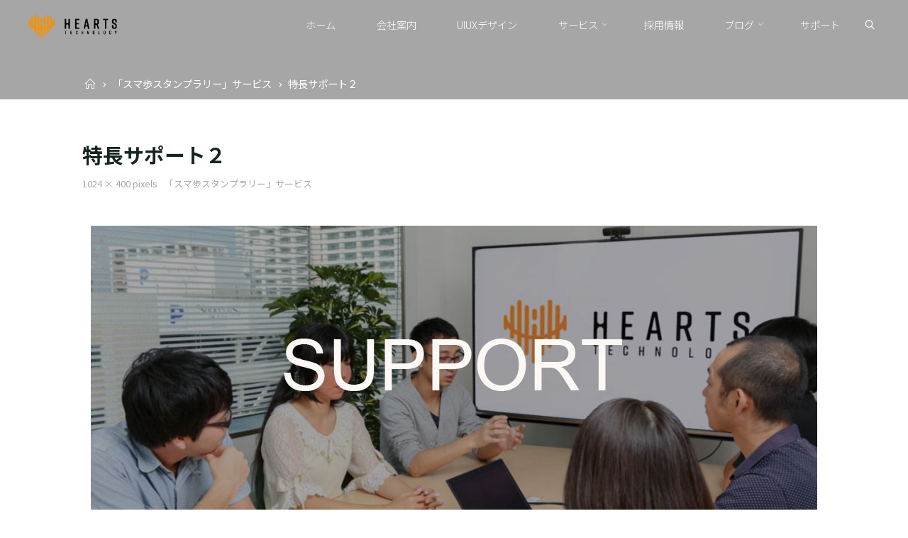

--- FILE ---
content_type: text/html; charset=UTF-8
request_url: https://www.hearts-tech.co.jp/services/stamprally/attachment/%E7%89%B9%E9%95%B7%E3%82%B5%E3%83%9D%E3%83%BC%E3%83%88%EF%BC%92/
body_size: 72533
content:
<!DOCTYPE html>
<html dir="ltr" lang="ja" prefix="og: https://ogp.me/ns#">

<head>
	<meta name="viewport" content="width=device-width, user-scalable=yes, initial-scale=1.0">
<meta http-equiv="X-UA-Compatible" content="IE=edge" />	<meta charset="UTF-8">
	<link rel="profile" href="http://gmpg.org/xfn/11">
		<title>特長サポート２ | ハーツテクノロジー株式会社 Hearts Technology Corp.</title>
	<style>img:is([sizes="auto" i], [sizes^="auto," i]) { contain-intrinsic-size: 3000px 1500px }</style>
	
		<!-- All in One SEO 4.9.3 - aioseo.com -->
	<meta name="robots" content="max-snippet:-1, max-image-preview:large, max-video-preview:-1" />
	<link rel="canonical" href="https://www.hearts-tech.co.jp/services/stamprally/attachment/%e7%89%b9%e9%95%b7%e3%82%b5%e3%83%9d%e3%83%bc%e3%83%88%ef%bc%92/" />
	<meta name="generator" content="All in One SEO (AIOSEO) 4.9.3" />
		<meta property="og:locale" content="ja_JP" />
		<meta property="og:site_name" content="Hearts Technology Corp" />
		<meta property="og:type" content="article" />
		<meta property="og:title" content="特長サポート２ | ハーツテクノロジー株式会社 Hearts Technology Corp." />
		<meta property="og:url" content="https://www.hearts-tech.co.jp/services/stamprally/attachment/%e7%89%b9%e9%95%b7%e3%82%b5%e3%83%9d%e3%83%bc%e3%83%88%ef%bc%92/" />
		<meta property="og:image" content="https://www.hearts-tech.co.jp/wp/wp-content/uploads/2018/11/vision_hearts_logo2.png" />
		<meta property="og:image:secure_url" content="https://www.hearts-tech.co.jp/wp/wp-content/uploads/2018/11/vision_hearts_logo2.png" />
		<meta property="og:image:width" content="183" />
		<meta property="og:image:height" content="234" />
		<meta property="article:published_time" content="2020-05-11T05:31:55+00:00" />
		<meta property="article:modified_time" content="2020-08-03T07:47:33+00:00" />
		<meta property="article:publisher" content="https://www.facebook.com/heartstech/" />
		<meta name="twitter:card" content="summary_large_image" />
		<meta name="twitter:site" content="@SP_StampRally" />
		<meta name="twitter:title" content="特長サポート２ | ハーツテクノロジー株式会社 Hearts Technology Corp." />
		<meta name="twitter:image" content="https://www.hearts-tech.co.jp/wp/wp-content/uploads/2018/11/vision_hearts_logo2.png" />
		<script type="application/ld+json" class="aioseo-schema">
			{"@context":"https:\/\/schema.org","@graph":[{"@type":"BreadcrumbList","@id":"https:\/\/www.hearts-tech.co.jp\/services\/stamprally\/attachment\/%e7%89%b9%e9%95%b7%e3%82%b5%e3%83%9d%e3%83%bc%e3%83%88%ef%bc%92\/#breadcrumblist","itemListElement":[{"@type":"ListItem","@id":"https:\/\/www.hearts-tech.co.jp#listItem","position":1,"name":"\u30db\u30fc\u30e0","item":"https:\/\/www.hearts-tech.co.jp","nextItem":{"@type":"ListItem","@id":"https:\/\/www.hearts-tech.co.jp\/services\/stamprally\/attachment\/%e7%89%b9%e9%95%b7%e3%82%b5%e3%83%9d%e3%83%bc%e3%83%88%ef%bc%92\/#listItem","name":"\u7279\u9577\u30b5\u30dd\u30fc\u30c8\uff12"}},{"@type":"ListItem","@id":"https:\/\/www.hearts-tech.co.jp\/services\/stamprally\/attachment\/%e7%89%b9%e9%95%b7%e3%82%b5%e3%83%9d%e3%83%bc%e3%83%88%ef%bc%92\/#listItem","position":2,"name":"\u7279\u9577\u30b5\u30dd\u30fc\u30c8\uff12","previousItem":{"@type":"ListItem","@id":"https:\/\/www.hearts-tech.co.jp#listItem","name":"\u30db\u30fc\u30e0"}}]},{"@type":"ItemPage","@id":"https:\/\/www.hearts-tech.co.jp\/services\/stamprally\/attachment\/%e7%89%b9%e9%95%b7%e3%82%b5%e3%83%9d%e3%83%bc%e3%83%88%ef%bc%92\/#itempage","url":"https:\/\/www.hearts-tech.co.jp\/services\/stamprally\/attachment\/%e7%89%b9%e9%95%b7%e3%82%b5%e3%83%9d%e3%83%bc%e3%83%88%ef%bc%92\/","name":"\u7279\u9577\u30b5\u30dd\u30fc\u30c8\uff12 | \u30cf\u30fc\u30c4\u30c6\u30af\u30ce\u30ed\u30b8\u30fc\u682a\u5f0f\u4f1a\u793e Hearts Technology Corp.","inLanguage":"ja","isPartOf":{"@id":"https:\/\/www.hearts-tech.co.jp\/#website"},"breadcrumb":{"@id":"https:\/\/www.hearts-tech.co.jp\/services\/stamprally\/attachment\/%e7%89%b9%e9%95%b7%e3%82%b5%e3%83%9d%e3%83%bc%e3%83%88%ef%bc%92\/#breadcrumblist"},"datePublished":"2020-05-11T14:31:55+09:00","dateModified":"2020-08-03T16:47:33+09:00"},{"@type":"Organization","@id":"https:\/\/www.hearts-tech.co.jp\/#organization","name":"\u30cf\u30fc\u30c4\u30c6\u30af\u30ce\u30ed\u30b8\u30fc\u682a\u5f0f\u4f1a\u793e Hearts Technology Corp.","description":"\u4eba\u3005\u304c\u7b11\u9854\u306b\u306a\u308b\u4ed5\u4e8b\u3092\u3057\u305f\u3044\u3002","url":"https:\/\/www.hearts-tech.co.jp\/","logo":{"@type":"ImageObject","url":"https:\/\/www.hearts-tech.co.jp\/wp\/wp-content\/uploads\/2018\/11\/vision_hearts_logo2.png","@id":"https:\/\/www.hearts-tech.co.jp\/services\/stamprally\/attachment\/%e7%89%b9%e9%95%b7%e3%82%b5%e3%83%9d%e3%83%bc%e3%83%88%ef%bc%92\/#organizationLogo","width":183,"height":234},"image":{"@id":"https:\/\/www.hearts-tech.co.jp\/services\/stamprally\/attachment\/%e7%89%b9%e9%95%b7%e3%82%b5%e3%83%9d%e3%83%bc%e3%83%88%ef%bc%92\/#organizationLogo"}},{"@type":"WebSite","@id":"https:\/\/www.hearts-tech.co.jp\/#website","url":"https:\/\/www.hearts-tech.co.jp\/","name":"\u30cf\u30fc\u30c4\u30c6\u30af\u30ce\u30ed\u30b8\u30fc\u682a\u5f0f\u4f1a\u793e Hearts Technology Corp.","description":"\u4eba\u3005\u304c\u7b11\u9854\u306b\u306a\u308b\u4ed5\u4e8b\u3092\u3057\u305f\u3044\u3002","inLanguage":"ja","publisher":{"@id":"https:\/\/www.hearts-tech.co.jp\/#organization"}}]}
		</script>
		<!-- All in One SEO -->

<link rel='dns-prefetch' href='//www.googletagmanager.com' />
<link rel='dns-prefetch' href='//fonts.googleapis.com' />
<link rel="alternate" type="application/rss+xml" title="ハーツテクノロジー株式会社 Hearts Technology Corp. &raquo; フィード" href="https://www.hearts-tech.co.jp/feed/" />
<link rel="alternate" type="application/rss+xml" title="ハーツテクノロジー株式会社 Hearts Technology Corp. &raquo; コメントフィード" href="https://www.hearts-tech.co.jp/comments/feed/" />
<script>
window._wpemojiSettings = {"baseUrl":"https:\/\/s.w.org\/images\/core\/emoji\/16.0.1\/72x72\/","ext":".png","svgUrl":"https:\/\/s.w.org\/images\/core\/emoji\/16.0.1\/svg\/","svgExt":".svg","source":{"concatemoji":"https:\/\/www.hearts-tech.co.jp\/wp\/wp-includes\/js\/wp-emoji-release.min.js?ver=6.8.3"}};
/*! This file is auto-generated */
!function(s,n){var o,i,e;function c(e){try{var t={supportTests:e,timestamp:(new Date).valueOf()};sessionStorage.setItem(o,JSON.stringify(t))}catch(e){}}function p(e,t,n){e.clearRect(0,0,e.canvas.width,e.canvas.height),e.fillText(t,0,0);var t=new Uint32Array(e.getImageData(0,0,e.canvas.width,e.canvas.height).data),a=(e.clearRect(0,0,e.canvas.width,e.canvas.height),e.fillText(n,0,0),new Uint32Array(e.getImageData(0,0,e.canvas.width,e.canvas.height).data));return t.every(function(e,t){return e===a[t]})}function u(e,t){e.clearRect(0,0,e.canvas.width,e.canvas.height),e.fillText(t,0,0);for(var n=e.getImageData(16,16,1,1),a=0;a<n.data.length;a++)if(0!==n.data[a])return!1;return!0}function f(e,t,n,a){switch(t){case"flag":return n(e,"\ud83c\udff3\ufe0f\u200d\u26a7\ufe0f","\ud83c\udff3\ufe0f\u200b\u26a7\ufe0f")?!1:!n(e,"\ud83c\udde8\ud83c\uddf6","\ud83c\udde8\u200b\ud83c\uddf6")&&!n(e,"\ud83c\udff4\udb40\udc67\udb40\udc62\udb40\udc65\udb40\udc6e\udb40\udc67\udb40\udc7f","\ud83c\udff4\u200b\udb40\udc67\u200b\udb40\udc62\u200b\udb40\udc65\u200b\udb40\udc6e\u200b\udb40\udc67\u200b\udb40\udc7f");case"emoji":return!a(e,"\ud83e\udedf")}return!1}function g(e,t,n,a){var r="undefined"!=typeof WorkerGlobalScope&&self instanceof WorkerGlobalScope?new OffscreenCanvas(300,150):s.createElement("canvas"),o=r.getContext("2d",{willReadFrequently:!0}),i=(o.textBaseline="top",o.font="600 32px Arial",{});return e.forEach(function(e){i[e]=t(o,e,n,a)}),i}function t(e){var t=s.createElement("script");t.src=e,t.defer=!0,s.head.appendChild(t)}"undefined"!=typeof Promise&&(o="wpEmojiSettingsSupports",i=["flag","emoji"],n.supports={everything:!0,everythingExceptFlag:!0},e=new Promise(function(e){s.addEventListener("DOMContentLoaded",e,{once:!0})}),new Promise(function(t){var n=function(){try{var e=JSON.parse(sessionStorage.getItem(o));if("object"==typeof e&&"number"==typeof e.timestamp&&(new Date).valueOf()<e.timestamp+604800&&"object"==typeof e.supportTests)return e.supportTests}catch(e){}return null}();if(!n){if("undefined"!=typeof Worker&&"undefined"!=typeof OffscreenCanvas&&"undefined"!=typeof URL&&URL.createObjectURL&&"undefined"!=typeof Blob)try{var e="postMessage("+g.toString()+"("+[JSON.stringify(i),f.toString(),p.toString(),u.toString()].join(",")+"));",a=new Blob([e],{type:"text/javascript"}),r=new Worker(URL.createObjectURL(a),{name:"wpTestEmojiSupports"});return void(r.onmessage=function(e){c(n=e.data),r.terminate(),t(n)})}catch(e){}c(n=g(i,f,p,u))}t(n)}).then(function(e){for(var t in e)n.supports[t]=e[t],n.supports.everything=n.supports.everything&&n.supports[t],"flag"!==t&&(n.supports.everythingExceptFlag=n.supports.everythingExceptFlag&&n.supports[t]);n.supports.everythingExceptFlag=n.supports.everythingExceptFlag&&!n.supports.flag,n.DOMReady=!1,n.readyCallback=function(){n.DOMReady=!0}}).then(function(){return e}).then(function(){var e;n.supports.everything||(n.readyCallback(),(e=n.source||{}).concatemoji?t(e.concatemoji):e.wpemoji&&e.twemoji&&(t(e.twemoji),t(e.wpemoji)))}))}((window,document),window._wpemojiSettings);
</script>
<link rel='stylesheet' id='esoteraplus-shortcodes-css' href='https://www.hearts-tech.co.jp/wp/wp-content/themes/esotera-plus/plus/resources/shortcodes.css?ver=1.2.5.1' media='all' />
<style id='wp-emoji-styles-inline-css'>

	img.wp-smiley, img.emoji {
		display: inline !important;
		border: none !important;
		box-shadow: none !important;
		height: 1em !important;
		width: 1em !important;
		margin: 0 0.07em !important;
		vertical-align: -0.1em !important;
		background: none !important;
		padding: 0 !important;
	}
</style>
<link rel='stylesheet' id='wp-block-library-css' href='https://www.hearts-tech.co.jp/wp/wp-includes/css/dist/block-library/style.min.css?ver=6.8.3' media='all' />
<style id='classic-theme-styles-inline-css'>
/*! This file is auto-generated */
.wp-block-button__link{color:#fff;background-color:#32373c;border-radius:9999px;box-shadow:none;text-decoration:none;padding:calc(.667em + 2px) calc(1.333em + 2px);font-size:1.125em}.wp-block-file__button{background:#32373c;color:#fff;text-decoration:none}
</style>
<link rel='stylesheet' id='aioseo/css/src/vue/standalone/blocks/table-of-contents/global.scss-css' href='https://www.hearts-tech.co.jp/wp/wp-content/plugins/all-in-one-seo-pack/dist/Lite/assets/css/table-of-contents/global.e90f6d47.css?ver=4.9.3' media='all' />
<link rel='stylesheet' id='wp-components-css' href='https://www.hearts-tech.co.jp/wp/wp-includes/css/dist/components/style.min.css?ver=6.8.3' media='all' />
<link rel='stylesheet' id='wp-preferences-css' href='https://www.hearts-tech.co.jp/wp/wp-includes/css/dist/preferences/style.min.css?ver=6.8.3' media='all' />
<link rel='stylesheet' id='wp-block-editor-css' href='https://www.hearts-tech.co.jp/wp/wp-includes/css/dist/block-editor/style.min.css?ver=6.8.3' media='all' />
<link rel='stylesheet' id='wp-reusable-blocks-css' href='https://www.hearts-tech.co.jp/wp/wp-includes/css/dist/reusable-blocks/style.min.css?ver=6.8.3' media='all' />
<link rel='stylesheet' id='wp-patterns-css' href='https://www.hearts-tech.co.jp/wp/wp-includes/css/dist/patterns/style.min.css?ver=6.8.3' media='all' />
<link rel='stylesheet' id='wp-editor-css' href='https://www.hearts-tech.co.jp/wp/wp-includes/css/dist/editor/style.min.css?ver=6.8.3' media='all' />
<link rel='stylesheet' id='block-robo-gallery-style-css-css' href='https://www.hearts-tech.co.jp/wp/wp-content/plugins/robo-gallery/includes/extensions/block/dist/blocks.style.build.css?ver=5.1.2' media='all' />
<style id='global-styles-inline-css'>
:root{--wp--preset--aspect-ratio--square: 1;--wp--preset--aspect-ratio--4-3: 4/3;--wp--preset--aspect-ratio--3-4: 3/4;--wp--preset--aspect-ratio--3-2: 3/2;--wp--preset--aspect-ratio--2-3: 2/3;--wp--preset--aspect-ratio--16-9: 16/9;--wp--preset--aspect-ratio--9-16: 9/16;--wp--preset--color--black: #000000;--wp--preset--color--cyan-bluish-gray: #abb8c3;--wp--preset--color--white: #ffffff;--wp--preset--color--pale-pink: #f78da7;--wp--preset--color--vivid-red: #cf2e2e;--wp--preset--color--luminous-vivid-orange: #ff6900;--wp--preset--color--luminous-vivid-amber: #fcb900;--wp--preset--color--light-green-cyan: #7bdcb5;--wp--preset--color--vivid-green-cyan: #00d084;--wp--preset--color--pale-cyan-blue: #8ed1fc;--wp--preset--color--vivid-cyan-blue: #0693e3;--wp--preset--color--vivid-purple: #9b51e0;--wp--preset--color--accent-1: #ff6600;--wp--preset--color--accent-2: #f2b100;--wp--preset--color--headings: #162521;--wp--preset--color--sitetext: #707070;--wp--preset--color--sitebg: #FFFFFF;--wp--preset--gradient--vivid-cyan-blue-to-vivid-purple: linear-gradient(135deg,rgba(6,147,227,1) 0%,rgb(155,81,224) 100%);--wp--preset--gradient--light-green-cyan-to-vivid-green-cyan: linear-gradient(135deg,rgb(122,220,180) 0%,rgb(0,208,130) 100%);--wp--preset--gradient--luminous-vivid-amber-to-luminous-vivid-orange: linear-gradient(135deg,rgba(252,185,0,1) 0%,rgba(255,105,0,1) 100%);--wp--preset--gradient--luminous-vivid-orange-to-vivid-red: linear-gradient(135deg,rgba(255,105,0,1) 0%,rgb(207,46,46) 100%);--wp--preset--gradient--very-light-gray-to-cyan-bluish-gray: linear-gradient(135deg,rgb(238,238,238) 0%,rgb(169,184,195) 100%);--wp--preset--gradient--cool-to-warm-spectrum: linear-gradient(135deg,rgb(74,234,220) 0%,rgb(151,120,209) 20%,rgb(207,42,186) 40%,rgb(238,44,130) 60%,rgb(251,105,98) 80%,rgb(254,248,76) 100%);--wp--preset--gradient--blush-light-purple: linear-gradient(135deg,rgb(255,206,236) 0%,rgb(152,150,240) 100%);--wp--preset--gradient--blush-bordeaux: linear-gradient(135deg,rgb(254,205,165) 0%,rgb(254,45,45) 50%,rgb(107,0,62) 100%);--wp--preset--gradient--luminous-dusk: linear-gradient(135deg,rgb(255,203,112) 0%,rgb(199,81,192) 50%,rgb(65,88,208) 100%);--wp--preset--gradient--pale-ocean: linear-gradient(135deg,rgb(255,245,203) 0%,rgb(182,227,212) 50%,rgb(51,167,181) 100%);--wp--preset--gradient--electric-grass: linear-gradient(135deg,rgb(202,248,128) 0%,rgb(113,206,126) 100%);--wp--preset--gradient--midnight: linear-gradient(135deg,rgb(2,3,129) 0%,rgb(40,116,252) 100%);--wp--preset--font-size--small: 10px;--wp--preset--font-size--medium: 20px;--wp--preset--font-size--large: 25px;--wp--preset--font-size--x-large: 42px;--wp--preset--font-size--normal: 16px;--wp--preset--font-size--larger: 40px;--wp--preset--spacing--20: 0.44rem;--wp--preset--spacing--30: 0.67rem;--wp--preset--spacing--40: 1rem;--wp--preset--spacing--50: 1.5rem;--wp--preset--spacing--60: 2.25rem;--wp--preset--spacing--70: 3.38rem;--wp--preset--spacing--80: 5.06rem;--wp--preset--shadow--natural: 6px 6px 9px rgba(0, 0, 0, 0.2);--wp--preset--shadow--deep: 12px 12px 50px rgba(0, 0, 0, 0.4);--wp--preset--shadow--sharp: 6px 6px 0px rgba(0, 0, 0, 0.2);--wp--preset--shadow--outlined: 6px 6px 0px -3px rgba(255, 255, 255, 1), 6px 6px rgba(0, 0, 0, 1);--wp--preset--shadow--crisp: 6px 6px 0px rgba(0, 0, 0, 1);}:where(.is-layout-flex){gap: 0.5em;}:where(.is-layout-grid){gap: 0.5em;}body .is-layout-flex{display: flex;}.is-layout-flex{flex-wrap: wrap;align-items: center;}.is-layout-flex > :is(*, div){margin: 0;}body .is-layout-grid{display: grid;}.is-layout-grid > :is(*, div){margin: 0;}:where(.wp-block-columns.is-layout-flex){gap: 2em;}:where(.wp-block-columns.is-layout-grid){gap: 2em;}:where(.wp-block-post-template.is-layout-flex){gap: 1.25em;}:where(.wp-block-post-template.is-layout-grid){gap: 1.25em;}.has-black-color{color: var(--wp--preset--color--black) !important;}.has-cyan-bluish-gray-color{color: var(--wp--preset--color--cyan-bluish-gray) !important;}.has-white-color{color: var(--wp--preset--color--white) !important;}.has-pale-pink-color{color: var(--wp--preset--color--pale-pink) !important;}.has-vivid-red-color{color: var(--wp--preset--color--vivid-red) !important;}.has-luminous-vivid-orange-color{color: var(--wp--preset--color--luminous-vivid-orange) !important;}.has-luminous-vivid-amber-color{color: var(--wp--preset--color--luminous-vivid-amber) !important;}.has-light-green-cyan-color{color: var(--wp--preset--color--light-green-cyan) !important;}.has-vivid-green-cyan-color{color: var(--wp--preset--color--vivid-green-cyan) !important;}.has-pale-cyan-blue-color{color: var(--wp--preset--color--pale-cyan-blue) !important;}.has-vivid-cyan-blue-color{color: var(--wp--preset--color--vivid-cyan-blue) !important;}.has-vivid-purple-color{color: var(--wp--preset--color--vivid-purple) !important;}.has-black-background-color{background-color: var(--wp--preset--color--black) !important;}.has-cyan-bluish-gray-background-color{background-color: var(--wp--preset--color--cyan-bluish-gray) !important;}.has-white-background-color{background-color: var(--wp--preset--color--white) !important;}.has-pale-pink-background-color{background-color: var(--wp--preset--color--pale-pink) !important;}.has-vivid-red-background-color{background-color: var(--wp--preset--color--vivid-red) !important;}.has-luminous-vivid-orange-background-color{background-color: var(--wp--preset--color--luminous-vivid-orange) !important;}.has-luminous-vivid-amber-background-color{background-color: var(--wp--preset--color--luminous-vivid-amber) !important;}.has-light-green-cyan-background-color{background-color: var(--wp--preset--color--light-green-cyan) !important;}.has-vivid-green-cyan-background-color{background-color: var(--wp--preset--color--vivid-green-cyan) !important;}.has-pale-cyan-blue-background-color{background-color: var(--wp--preset--color--pale-cyan-blue) !important;}.has-vivid-cyan-blue-background-color{background-color: var(--wp--preset--color--vivid-cyan-blue) !important;}.has-vivid-purple-background-color{background-color: var(--wp--preset--color--vivid-purple) !important;}.has-black-border-color{border-color: var(--wp--preset--color--black) !important;}.has-cyan-bluish-gray-border-color{border-color: var(--wp--preset--color--cyan-bluish-gray) !important;}.has-white-border-color{border-color: var(--wp--preset--color--white) !important;}.has-pale-pink-border-color{border-color: var(--wp--preset--color--pale-pink) !important;}.has-vivid-red-border-color{border-color: var(--wp--preset--color--vivid-red) !important;}.has-luminous-vivid-orange-border-color{border-color: var(--wp--preset--color--luminous-vivid-orange) !important;}.has-luminous-vivid-amber-border-color{border-color: var(--wp--preset--color--luminous-vivid-amber) !important;}.has-light-green-cyan-border-color{border-color: var(--wp--preset--color--light-green-cyan) !important;}.has-vivid-green-cyan-border-color{border-color: var(--wp--preset--color--vivid-green-cyan) !important;}.has-pale-cyan-blue-border-color{border-color: var(--wp--preset--color--pale-cyan-blue) !important;}.has-vivid-cyan-blue-border-color{border-color: var(--wp--preset--color--vivid-cyan-blue) !important;}.has-vivid-purple-border-color{border-color: var(--wp--preset--color--vivid-purple) !important;}.has-vivid-cyan-blue-to-vivid-purple-gradient-background{background: var(--wp--preset--gradient--vivid-cyan-blue-to-vivid-purple) !important;}.has-light-green-cyan-to-vivid-green-cyan-gradient-background{background: var(--wp--preset--gradient--light-green-cyan-to-vivid-green-cyan) !important;}.has-luminous-vivid-amber-to-luminous-vivid-orange-gradient-background{background: var(--wp--preset--gradient--luminous-vivid-amber-to-luminous-vivid-orange) !important;}.has-luminous-vivid-orange-to-vivid-red-gradient-background{background: var(--wp--preset--gradient--luminous-vivid-orange-to-vivid-red) !important;}.has-very-light-gray-to-cyan-bluish-gray-gradient-background{background: var(--wp--preset--gradient--very-light-gray-to-cyan-bluish-gray) !important;}.has-cool-to-warm-spectrum-gradient-background{background: var(--wp--preset--gradient--cool-to-warm-spectrum) !important;}.has-blush-light-purple-gradient-background{background: var(--wp--preset--gradient--blush-light-purple) !important;}.has-blush-bordeaux-gradient-background{background: var(--wp--preset--gradient--blush-bordeaux) !important;}.has-luminous-dusk-gradient-background{background: var(--wp--preset--gradient--luminous-dusk) !important;}.has-pale-ocean-gradient-background{background: var(--wp--preset--gradient--pale-ocean) !important;}.has-electric-grass-gradient-background{background: var(--wp--preset--gradient--electric-grass) !important;}.has-midnight-gradient-background{background: var(--wp--preset--gradient--midnight) !important;}.has-small-font-size{font-size: var(--wp--preset--font-size--small) !important;}.has-medium-font-size{font-size: var(--wp--preset--font-size--medium) !important;}.has-large-font-size{font-size: var(--wp--preset--font-size--large) !important;}.has-x-large-font-size{font-size: var(--wp--preset--font-size--x-large) !important;}
:where(.wp-block-post-template.is-layout-flex){gap: 1.25em;}:where(.wp-block-post-template.is-layout-grid){gap: 1.25em;}
:where(.wp-block-columns.is-layout-flex){gap: 2em;}:where(.wp-block-columns.is-layout-grid){gap: 2em;}
:root :where(.wp-block-pullquote){font-size: 1.5em;line-height: 1.6;}
</style>
<link rel='stylesheet' id='toc-screen-css' href='https://www.hearts-tech.co.jp/wp/wp-content/plugins/table-of-contents-plus/screen.min.css?ver=2411.1' media='all' />
<style id='toc-screen-inline-css'>
div#toc_container {width: 100%;}
</style>
<link rel='stylesheet' id='esotera-main-css' href='https://www.hearts-tech.co.jp/wp/wp-content/themes/esotera-plus/style.css?ver=1.2.5.1' media='all' />
<style id='esotera-main-inline-css'>
 body:not(.esotera-landing-page) #container, #colophon-inside, .footer-inside, #breadcrumbs-container-inside { margin: 0 auto; max-width: 1240px; } body:not(.esotera-landing-page) #container { max-width: calc( 1240px - 4em ); } #primary { width: 200px; } #secondary { width: 200px; } #container.one-column .main { width: 100%; } #container.two-columns-right #secondary { float: right; } #container.two-columns-right .main, .two-columns-right #breadcrumbs { width: calc( 100% - 200px ); float: left; } #container.two-columns-left #primary { float: left; } #container.two-columns-left .main, .two-columns-left #breadcrumbs { width: calc( 100% - 200px ); float: right; } #container.three-columns-right #primary, #container.three-columns-left #primary, #container.three-columns-sided #primary { float: left; } #container.three-columns-right #secondary, #container.three-columns-left #secondary, #container.three-columns-sided #secondary { float: left; } #container.three-columns-right #primary, #container.three-columns-left #secondary { margin-left: 0%; margin-right: 0%; } #container.three-columns-right .main, .three-columns-right #breadcrumbs { width: calc( 100% - 400px ); float: left; } #container.three-columns-left .main, .three-columns-left #breadcrumbs { width: calc( 100% - 400px ); float: right; } #container.three-columns-sided #secondary { float: right; } #container.three-columns-sided .main, .three-columns-sided #breadcrumbs { width: calc( 100% - 400px ); float: right; } .three-columns-sided #breadcrumbs { margin: 0 calc( 0% + 200px ) 0 -1920px; } #site-text { clip: rect(1px, 1px, 1px, 1px); height: 1px; overflow: hidden; position: absolute !important; width: 1px; word-wrap: normal !important; } html { font-family: 'Noto Sans JP'; font-size: 16px; font-weight: 400; line-height: 1.8; ; } #site-title { font-family: 'Noto Sans JP'; font-size: 1em; font-weight: 400; } #site-text { ; } #access ul li a { font-family: 'Noto Sans JP'; font-size: 0.9em; font-weight: 300; ; } .widget-title, #comments-title, #reply-title, .related-posts .related-main-title { font-family: 'Noto Sans JP'; font-size: 1.1em; font-weight: 400; line-height: 1.2; margin-bottom: 1em; ; } .widget-container { font-family: 'Noto Sans JP'; font-size: 0.95em; font-weight: 400; } .widget-container ul li { line-height: 1; ; } .entry-title, .main .page-title { font-family: 'Noto Sans JP'; font-size: 1em; font-weight: 700; ; } body:not(.single) .entry-meta > span { font-family: 'Noto Sans JP'; font-size: 0.8em; font-weight: 400; ; } /* single post titles/metas */ .single .entry-title, .singular-title { font-family: 'Noto Sans JP'; font-size: 1.8em; font-weight: 700; line-height: 1; ; } .single .entry-meta > span { font-family: 'Noto Sans JP'; font-size: 0.8em; font-weight: 400; ; } h1 { font-size: 2.33em; } h2 { font-size: 2.06em; } h3 { font-size: 1.79em; } h4 { font-size: 1.52em; } h5 { font-size: 1.25em; } h6 { font-size: 0.98em; } h1, h2, h3, h4 { font-family: 'Noto Sans JP'; font-weight: 500; ; } .lp-staticslider .staticslider-caption-title, .seriousslider-theme .seriousslider-caption-title, .lp-section-title, .lp-text-title { font-family: 'Noto Sans JP'; } .entry-content h1, .entry-summary h1, .entry-content h2, .entry-summary h2, .entry-content h3, .entry-summary h3, .entry-content h4, .entry-summary h4, .entry-content h5, .entry-summary h5, .entry-content h6, .entry-summary h6 { line-height: 1.4; margin-bottom: 0.5em; } a.continue-reading-link, .lp-block-readmore, .lp-box-readmore, #cryout_ajax_more_trigger, .lp-port-readmore, .comment .reply, a.staticslider-button, .seriousslider-theme .seriousslider-caption-buttons a.seriousslider-button, nav#mobile-menu a, button, input[type="button"], input[type="submit"], input[type="reset"], #nav-fixed a + a, .wp-block-button { font-family: 'Noto Sans JP'; } .lp-text-title { font-family: 'Noto Sans JP'; font-weight: 700; } blockquote cite { font-family: 'Noto Sans JP'; } body { color: #707070; background-color: #ffffff; } .lp-staticslider .staticslider-caption-text a { color: #ffffff; } #site-header-main, .menu-search-animated .searchform input[type="search"], #access .menu-search-animated .searchform, .site-header-bottom-fixed, .esotera-over-menu .site-header-bottom.header-fixed .site-header-bottom-fixed { background-color: #ffffff; } .esotera-over-menu .site-header-bottom-fixed { background: transparent; } .esotera-over-menu .header-fixed.site-header-bottom #site-title a, .esotera-over-menu .header-fixed.site-header-bottom #site-description { color: #ff6600; } .esotera-over-menu #site-title a, .esotera-over-menu #site-description, .esotera-over-menu #access > div > ul > li, .esotera-over-menu #access > div > ul > li > a, .esotera-over-menu .site-header-bottom:not(.header-fixed) #nav-toggle, #breadcrumbs-container span, #breadcrumbs-container a, #breadcrumbs-container i { color: #ffffff; } #bmobile #site-title a { color: #ff6600; } .esotera-over-menu .lp-staticslider .staticslider-caption-inside, .esotera-over-menu .seriousslider-theme .seriousslider-caption-inside { } #access > div > ul > li, #access > div > ul > li > a, .esotera-over-menu .header-fixed.site-header-bottom #access > div > ul > li:not([class*='current']), .esotera-over-menu .header-fixed.site-header-bottom #access > div > ul > li:not([class*='current']) > a, .esotera-over-menu .header-fixed.site-header-bottom .top-section-element.widget_cryout_socials a::before, .top-section-element.widget_cryout_socials a::before { color: #888888; } .hamburger .hamburger-inner { background-color: #888888; } #mobile-menu { color: #888888; } .esotera-over-menu .site-header-bottom:not(.header-fixed) .hamburger .hamburger-inner { background-color: #ffffff; } .esotera-over-menu .header-fixed.site-header-bottom .top-section-element.widget_cryout_socials a:hover::before, .top-section-element.widget_cryout_socials a:hover::before { color: #ffffff; } #access ul.sub-menu li a, #access ul.children li a, .site-header-top { color: #ffffff; background-color: #191716; } .topmenu ul li a { color: #ffffff; } #access ul.sub-menu li a:hover, #access ul.children li a:hover { color: #ff6600; } #access > div > ul > li.current_page_item > a, #access > div > ul > li.current-menu-item > a, #access > div > ul > li.current_page_ancestor > a, #access > div > ul > li.current-menu-ancestor > a, .esotera-over-menu .header-fixed.site-header-bottom #access > div > ul > li > a { color: #191716; } #access ul.children > li.current_page_item > a, #access ul.sub-menu > li.current-menu-item > a, #access ul.children > li.current_page_ancestor > a, #access ul.sub-menu > li.current-menu-ancestor > a { opacity: 0.95; } #access > div > ul ul > li a:not(:only-child)::after { border-left-color: #191716; } #access > div > ul > li > ul::before { border-bottom-color: #191716; } .searchform .searchsubmit { color: #a3a3a3; } #access ul li.special1 > a { background-color: #f0f0f0; } #access ul li.special2 > a { background-color: #888888; color: #ffffff; } #access ul li.accent1 > a { background-color: #ff6600; color: #ffffff; } #access ul li.accent2 > a { background-color: #f2b100; color: #ffffff; } #access ul li.accent1 > a:hover, #access ul li.accent2 > a:hover { color: #ffffff; } #access > div > ul > li.accent1 > a > span::before, #access > div > ul > li.accent2 > a > span::before { background-color: #ffffff; } body:not(.esotera-landing-page) article.hentry, body:not(.esotera-landing-page) .main, body.esotera-boxed-layout:not(.esotera-landing-page) #container { background-color: #FFFFFF; } .pagination a, .pagination span { background-color: #f3f3f3; } .pagination a:not(.prev):not(.next):hover { background-color: #ff6600; color: #FFFFFF; } #header-overlay, .lp-staticslider::after, .seriousslider-theme::after { background-color: #000000; background: -webkit-linear-gradient( 0deg, #000000 5%, #000000 70%); background: linear-gradient( 90deg, #000000 5%, #000000 70%); opacity: 0.1; } .lp-staticslider .staticslider-caption-inside, .seriousslider-theme .seriousslider-caption-inside { color: #ffffff; } #colophon, #footer { background-color: #191716; color: #ffffff; } .post-thumbnail-container .featured-image-overlay::before { background: -webkit-gradient(linear, left top, left bottom, from(#000), to(#f2b100)); background: linear-gradient(to bottom, #000, #f2b100); } .post-thumbnail-container .featured-image-overlay::after { background-color: #ff6600; background: -webkit-gradient(linear, left top, left bottom, from(#ff6600), to(#f2b100)); background: linear-gradient(to bottom, #f2b100, #ff6600); } body:not(.esotera-magazine-one) .main #content-masonry .post-thumbnail-container + .entry-after-image { background-color: #FFFFFF; } .main #content-masonry .post-thumbnail-container:hover + .entry-after-image .entry-title a { color: #ff6600; } @media (max-width: 720px) { .esotera-magazine-one .main #content-masonry .post-thumbnail-container + .entry-after-image { background-color: #FFFFFF; } } .entry-title a:active, .entry-title a:hover { color: #ff6600; } span.entry-format { color: #ff6600; } .main #content-masonry .format-link .entry-content a { background-color: #ff6600; color: #FFFFFF; } .main #content-masonry .format-link::after { color: #FFFFFF; } .cryout article.hentry.format-image, .cryout article.hentry.format-audio, .cryout article.hentry.format-video { background-color: #f5f5f5; } .format-aside, .format-quote { border-color: #dedede; } .single .author-info { border-color: #eeeeee; } .entry-content h5, .entry-content h6, .lp-text-content h5, .lp-text-content h6 { color: #f2b100; } .entry-content blockquote::before, .entry-content blockquote::after { color: rgba(112,112,112,0.2); } .entry-content h1, .entry-content h2, .entry-content h3, .entry-content h4, .lp-text-content h1, .lp-text-content h2, .lp-text-content h3, .lp-text-content h4 { color: #162521; } .entry-title, .page-title { color: #162521; } a { color: #ff6600; } a:hover, .entry-meta span a:hover, .comments-link a { color: #f2b100; } .comments-link a:hover { color: #ff6600; } .socials a { background: #ffffff; } .socials a::before, .socials a::after { color: #191716; } .site-header-top .socials a { background: #ffffff; } .site-header-top .socials a::before, .site-header-top .socials a::after { color: #191716; } .esotera-normalizedtags #content .tagcloud a { color: #FFFFFF; background-color: #ff6600; } .esotera-normalizedtags #content .tagcloud a:hover { background-color: #f2b100; } #nav-fixed i { background-color: #dbdbdb; } #nav-fixed .nav-next:hover i, #nav-fixed .nav-previous:hover i { background-color: #f2b100; } #nav-fixed a:hover + a, #nav-fixed a + a:hover { background-color: rgba(242,177,0,1); } #nav-fixed i, #nav-fixed span { color: #FFFFFF; } a#toTop::before { color: #ff6600; } a#toTop::after { color: #f2b100; } @media (max-width: 800px) { .cryout #footer-bottom .footer-inside { padding-top: 2.5em; } .cryout .footer-inside a#toTop {background-color: #ff6600; color: #ffffff;} .cryout .footer-inside a#toTop:hover { opacity: 0.8;} } .lp-box-readmore::before { background-color: #ff6600; background-image: -webkit-linear-gradient(to right,#ff6600,#f2b100,#ff6600,#f2b100); background-image: linear-gradient(to right,#ff6600,#f2b100,#ff6600,#f2b100); } .lp-box-readmore, .lp-box-readmore:hover { color: #FFFFFF; } .entry-meta .icon-metas:before { color: #b5b5b5; } .esotera-caption-one .main .wp-caption .wp-caption-text { border-bottom-color: #eeeeee; } .esotera-caption-two .main .wp-caption .wp-caption-text { background-color: #f5f5f5; } .esotera-image-one .entry-content img[class*="align"], .esotera-image-one .entry-summary img[class*="align"], .esotera-image-two .entry-content img[class*='align'], .esotera-image-two .entry-summary img[class*='align'] { border-color: #eeeeee; } .esotera-image-five .entry-content img[class*='align'], .esotera-image-five .entry-summary img[class*='align'] { border-color: #ff6600; } /* diffs */ span.edit-link a.post-edit-link, span.edit-link a.post-edit-link:hover, span.edit-link .icon-edit:before { color: #707070; } .searchform { border-color: #ebebeb; } .entry-meta span, .entry-meta a, .entry-utility span, .entry-utility a, .entry-meta time, #breadcrumbs-nav { color: #a7a7a7; } .footermenu ul li span.sep { color: #ff6600; } .entry-meta a::after, .entry-utility a::after { background: #f2b100; } .footermenu ul li a:hover { color: #ff6600; } .footermenu ul li a::after { background: #ff6600; } span.entry-sticky { background-color: #ff6600; color: #FFFFFF; } #commentform { } code, #nav-below .nav-previous a:before, #nav-below .nav-next a:before { background-color: #eeeeee; } pre, .comment-author { border-color: #eeeeee; } .commentlist .comment-body, .commentlist .pingback { background-color: #f5f5f5; } .commentlist img.avatar { background-color: #FFFFFF; } .comment-meta a { color: #bfbfbf; } .commentlist .reply a { color: #bfbfbf; } .commentlist .reply a:hover { color: #ff6600; } select, input[type], textarea { color: #707070; border-color: #e9e9e9; } .searchform input[type="search"], .searchform input[type="search"]:hover, .searchform input[type="search"]:focus { background-color: #FFFFFF; } #content .searchform input[type="search"] { border-color: #e9e9e9; } #content .searchform:hover input[type="search"] { border-color: #f2b100; } #content .searchform input[type="search"]:focus { border-color: #ff6600; } input[type]:hover, textarea:hover, select:hover, input[type]:focus, textarea:focus, select:focus { border-color: #dcdcdc; } button, input[type="button"], input[type="submit"], input[type="reset"], .entry-meta .author-avatar { background-color: #ff6600; background-image: -webkit-linear-gradient(to right,#ff6600,#f2b100,#ff6600,#f2b100); background-image: linear-gradient(to right,#ff6600,#f2b100,#ff6600,#f2b100); color: #FFFFFF; } button:hover, input[type="button"]:hover, input[type="submit"]:hover, input[type="reset"]:hover { background-color: #f2b100; } .comment-form-comment, .comment-form-author, .comment-form-email, .comment-form-url, [class*='comment-form-'] input:hover, [class*='comment-form-'] input:focus, .comment-form-comment textarea:hover, .comment-form-comment textarea:focus { border-color: #f5f5f5; background: #f5f5f5; } .comment-form-author input, .comment-form-email input, .comment-form-url input, .comment-form-comment textarea { background-color: #FFFFFF; } hr { background-color: #f0f0f0; } .cryout-preloader-inside .bounce1 { border-top-color: #ff6600; } .cryout-preloader-inside .bounce2 { border-top-color: #f2b100; } /* gutenberg */ .wp-block-image.alignwide { margin-left: calc( ( 0% + 4em ) * -1 ); margin-right: calc( ( 0% + 4em ) * -1 ); } .wp-block-image.alignwide img { width: calc( 100% + 8em ); max-width: calc( 100% + 8em ); } .has-accent-1-color, .has-accent-1-color:hover { color: #ff6600; } .has-accent-2-color, .has-accent-2-color:hover { color: #f2b100; } .has-headings-color, .has-headings-color:hover { color: #162521; } .has-sitetext-color, .has-sitetext-color:hover { color: #707070; } .has-sitebg-color, .has-sitebg-color:hover { color: #FFFFFF; } .has-accent-1-background-color { background-color: #ff6600; } .has-accent-2-background-color { background-color: #f2b100; } .has-headings-background-color { background-color: #162521; } .has-sitetext-background-color { background-color: #707070; } .has-sitebg-background-color { background-color: #FFFFFF; } .has-small-font-size { font-size: 13px; } .has-regular-font-size { font-size: 16px; } .has-large-font-size { font-size: 19px; } .has-larger-font-size { font-size: 23px; } .has-huge-font-size { font-size: 23px; } /* woocommerce */ .woocommerce-thumbnail-container .woocommerce-buttons-container a, .woocommerce-page #respond input#submit.alt, .woocommerce a.button.alt, .woocommerce-page button.button.alt, .woocommerce input.button.alt, .woocommerce #respond input#submit, .woocommerce a.button, .woocommerce button.button, .woocommerce input.button { font-family: 'Noto Sans JP'; } .woocommerce ul.products li.product .woocommerce-loop-category__title, .woocommerce ul.products li.product .woocommerce-loop-product__title, .woocommerce ul.products li.product h3, .woocommerce div.product .product_title, .woocommerce .woocommerce-tabs h2 { font-family: 'Noto Sans JP'; } .woocommerce ul.products li.product .woocommerce-loop-category__title, .woocommerce ul.products li.product .woocommerce-loop-product__title, .woocommerce ul.products li.product h3, .woocommerce .star-rating { color: #f2b100; } .woocommerce-page #respond input#submit.alt, .woocommerce a.button.alt, .woocommerce-page button.button.alt, .woocommerce input.button.alt, .woocommerce #respond input#submit, .woocommerce a.button, .woocommerce button.button, .woocommerce input.button { background-color: #ff6600; color: #FFFFFF; line-height: 1.8; } .woocommerce #respond input#submit:hover, .woocommerce a.button:hover, .woocommerce button.button:hover, .woocommerce input.button:hover { background-color: #f2b100; color: #FFFFFF; } .woocommerce-page #respond input#submit.alt, .woocommerce a.button.alt, .woocommerce-page button.button.alt, .woocommerce input.button.alt { background-color: #ff6600; background-image: -webkit-linear-gradient(to right,#ff6600,#f2b100,#ff6600,#f2b100); background-image: linear-gradient(to right,#ff6600,#f2b100,#ff6600,#f2b100); color: #FFFFFF; line-height: 1.8; } .woocommerce-page #respond input#submit.alt:hover, .woocommerce a.button.alt:hover, .woocommerce-page button.button.alt:hover, .woocommerce input.button.alt:hover { background-color: #ffd322; color: #FFFFFF; } .woocommerce div.product .woocommerce-tabs ul.tabs li.active { border-bottom-color: #FFFFFF; } .woocommerce #respond input#submit.alt.disabled, .woocommerce #respond input#submit.alt.disabled:hover, .woocommerce #respond input#submit.alt:disabled, .woocommerce #respond input#submit.alt:disabled:hover, .woocommerce #respond input#submit.alt[disabled]:disabled, .woocommerce #respond input#submit.alt[disabled]:disabled:hover, .woocommerce a.button.alt.disabled, .woocommerce a.button.alt.disabled:hover, .woocommerce a.button.alt:disabled, .woocommerce a.button.alt:disabled:hover, .woocommerce a.button.alt[disabled]:disabled, .woocommerce a.button.alt[disabled]:disabled:hover, .woocommerce button.button.alt.disabled, .woocommerce button.button.alt.disabled:hover, .woocommerce button.button.alt:disabled, .woocommerce button.button.alt:disabled:hover, .woocommerce button.button.alt[disabled]:disabled, .woocommerce button.button.alt[disabled]:disabled:hover, .woocommerce input.button.alt.disabled, .woocommerce input.button.alt.disabled:hover, .woocommerce input.button.alt:disabled, .woocommerce input.button.alt:disabled:hover, .woocommerce input.button.alt[disabled]:disabled, .woocommerce input.button.alt[disabled]:disabled:hover { background-color: #f2b100; } .woocommerce div.product .product_title, .woocommerce ul.products li.product .price, .woocommerce div.product p.price, .woocommerce div.product span.price { color: #f2b100} .woocommerce .quantity .qty { background-color: #eeeeee; } .woocommerce-checkout #payment { background: #f5f5f5; } .woocommerce .widget_price_filter .ui-slider .ui-slider-handle { background: #f2b100; } .woocommerce div.product .products > h2, .woocommerce .cart-collaterals h2 { font-family: 'Noto Sans JP'; font-size: 1.1em; font-weight: 400; line-height: 1.2; ; } .woocommerce div.product .products > h2::after, .woocommerce .cart-collaterals h2::after { background-color: #ff6600 ; background: -webkit-linear-gradient(to right,#ff6600,#f2b100); background: linear-gradient(to right,#ff6600,#f2b100); } /* mobile menu */ nav#mobile-menu { background-color: #ffffff; } #mobile-nav .searchform input[type="search"] { background-color: #eeeeee} nav#mobile-menu ul li.menu-burger { background-color: #f7f7f7} .main .entry-content, .main .entry-summary { text-align: inherit; } .main p, .main ul, .main ol, .main dd, .main pre, .main hr { margin-bottom: 1em; } .main .entry-content p { text-indent: 0em; } .main a.post-featured-image { background-position: center center; } #header-widget-area { width: 100%; left: 10px; } .esotera-stripped-table .main thead th, .esotera-bordered-table .main thead th, .esotera-stripped-table .main td, .esotera-stripped-table .main th, .esotera-bordered-table .main th, .esotera-bordered-table .main td { border-color: #e9e9e9; } .esotera-clean-table .main th, .esotera-stripped-table .main tr:nth-child(even) td, .esotera-stripped-table .main tr:nth-child(even) th { background-color: #f8f8f8; } .esotera-cropped-featured .main .post-thumbnail-container { height: 400px; } .esotera-responsive-featured .main .post-thumbnail-container { max-height: 400px; height: auto; } article.hentry .article-inner, #content-masonry article.hentry .article-inner { padding: 0%; } .site-header-bottom { height:51px; } .site-header-bottom .site-header-inside { height:50px; } .menu-search-animated, .hamburger, #sheader-container, .identity, #nav-toggle { height: 50px; line-height: 50px; } #access div > ul > li > a, #access ul li[class*="icon"]::before { line-height:50px; } #branding { height: 50px; } .esotera-responsive-headerimage #masthead #header-image-main-inside { max-height: 140px; } .esotera-cropped-headerimage #masthead #header-image-main-inside { height: 140px; } .esotera-cropped-headerimage #container:not(.esotera-landing-page) .main { margin-top: -0px; } .esotera-cropped-headerimage #breadcrumbs-container { top: -0px; } .esotera-responsive-headerimage #container:not(.esotera-landing-page) .main { margin-top: -200px; } .esotera-responsive-headerimage #breadcrumbs-container { top: -200px; } #site-text { display: none; } #header-widget-area { top: 60px; } .esotera-landing-page .lp-blocks-inside, .esotera-landing-page .lp-boxes-inside, .esotera-landing-page .lp-text-inside, .esotera-landing-page .lp-posts-inside, .esotera-landing-page .lp-page-inside, .esotera-landing-page .lp-section-header, .esotera-landing-page .content-widget { max-width: 1240px; } .lp-staticslider .staticslider-caption, .seriousslider.seriousslider-theme .seriousslider-caption { max-width: 1240px; } .esotera-landing-page .content-widget { margin: 0 auto; } a.staticslider-button:nth-child(2n+1), .seriousslider-theme .seriousslider-caption-buttons a:nth-child(2n+1) { color: #FFFFFF; background: transparent; } a.staticslider-button:nth-child(2n), .seriousslider-theme .seriousslider-caption-buttons a:nth-child(2n) { color: #ff6600; border-color: #FFFFFF; background-color: #FFFFFF; } .lp-section-header .lp-section-title::after, .main .lp-text-title::after, .widget-title::after, #comments-title::after, #reply-title::after, .related-posts .related-main-title::after { background-color: #ff6600; background: -webkit-linear-gradient(to right,#ff6600,#f2b100); background: linear-gradient(to right,#ff6600,#f2b100); } .lp-section-desc { color: #989898; } .lp-blocks { } .lp-boxes { } .lp-text { } #lp-posts, #lp-page { background-color: #ffffff; } body .lp-block { border-color: #e3e3e3; } .lp-block i[class^=blicon]::before { color: #ff6600; } .lp-block .lp-block-title { color: #ff6600; } .lp-block:hover .lp-block-title { color: #f2b100; } .lp-blocks1 .lp-block i[class^=blicon] +i[class^=blicon]::before { color: #f2b100; } .lp-block-readmore { color: #c0c0c0; } .lp-block-readmore:hover { color: #ff6600; } .lp-text-title { color: #f2b100; } .lp-text-image + .lp-text-card { background-color: #FFFFFF; } .lp-text-image + .lp-text-card::before { background-color: #ff6600; } .lp-box, .lp-boxes-animated .lp-box-content, .lp-boxes-static .lp-box-content::before { background-color: #FFFFFF; } .lp-boxes-static .box-overlay { background-color: #ff6600; background: -webkit-linear-gradient(to right,#ff6600,#f2b100); background: linear-gradient(to right,#ff6600,#f2b100); } .lp-boxes-static .lp-box:nth-child(odd) .box-overlay { background-color: #f2b100; background: -webkit-linear-gradient(to right,#f2b100,#ff6600); background: linear-gradient(to right,#f2b100,#ff6600); } .lp-box-title { color: #162521; } .lp-box-title:hover { color: #ff6600; } .lp-boxes-1 .lp-box .lp-box-image { height: 340px; } .lp-boxes-animated .box-overlay { background-color: #ff6600; } .lp-boxes-animated .lp-box:nth-child(odd) .box-overlay { background-color: #f2b100; } .lp-boxes-static .lp-box-imagelink { background-color: rgba(255,102,0,0.1); } #cryout_ajax_more_trigger, .lp-port-readmore { color: #f2b100; } .lpbox-rnd1 { } .lpbox-rnd2 { } .lpbox-rnd3 { } .lpbox-rnd4 { } .lpbox-rnd5 { } .lpbox-rnd6 { } .lpbox-rnd7 { } .lpbox-rnd8 { } /* Plus style */ /* Landing Page */ .lp-blocks1 { background-color: #ffffff; } .lp-blocks2 { background-color: #f2efec; } .lp-boxes-1 { background-color: #f9f6f2; } .lp-boxes-2 { background-color: #f2efec; } .lp-boxes-3 { background-color: #ffffff; } #lp-text-zero { background-color: #f9f7f5; } #lp-text-one { background-color: #ffffff; } #lp-text-two { background-color: #f9f6f2; } #lp-text-three { background-color: #f2efec; } #lp-text-four { background-color: #ffffff; } #lp-text-five { background-color: #FFF; } #lp-text-six { background-color: #FFF; } .lp-portfolio { background-color: #EEEBE9; } .lp-testimonials { background-color: #FAFAFA; } .lp-blocks2 .lp-block { background-color: #FFFFFF; } .lp-blocks2 .lp-block-title { font-family: 'Noto Sans JP'; } .lp-blocks2 .lp-block-icon { background: linear-gradient(to right,#ff6600,#f2b100); color: #FFFFFF; } .lp-blocks2 .lp-block i::before { color: #FFFFFF; } .lp-blocks2 .lp-block-readmore { color: #FFFFFF; background-color: #f2b100; } .lp-blocks2 .lp-block-readmore:hover { background-color: #ff6600; } .lp-boxes-static2 .lp-box { background-color: transparent; } .lp-boxes-static2 .lp-box-content { background-color: #FFFFFF; } .lp-boxes-3 .lp-box .lp-box-image { height: 256px; } .esotera-landing-page .lp-portfolio-inside, .lp-testimonials-inside { max-width: 1240px; } #portfolio-masonry .portfolio-entry .portfolio-entry-title a, .lp-portfolio .lp-port-title a { color: #f2b100; } #portfolio-masonry .portfolio-entry:hover .portfolio-entry-title a::before, .lp-text .lp-text-overlay + .lp-text-inside { color: #707070; } .lp-portfolio .lp-port-title, .portfolio-title, #portfolio-masonry .portfolio-entry .portfolio-entry-title a { font-family: 'Noto Sans JP'; } .lp-text.style-reverse .lp-text-inside { color: #efefef; } /* Shortcodes */ .panel-title { font-family: 'Noto Sans JP'; } .btn { font-family: 'Noto Sans JP'; } .btn-primary, .label.label-primary { color: #ff6600; } .btn-secondary, .label.label-secondary { color: #f2b100; } .btn-primary:hover, .btn-primary:focus, .btn-primary.focus, .btn-primary:active, .btn-primary.active { color: #dd4400; } .btn-secondary:hover, .btn-secondary:focus, .btn-secondary.focus, .btn-secondary:active, .btn-secondary.active { color: #d08f00; } .fontfamily-titles-font { font-family: 'Noto Sans JP'; } .fontfamily-headings-font { font-family: 'Noto Sans JP'; } /* Portfolio */ .single article.jetpack-portfolio .entry-meta-container { background-color: rgba(255,255,255, 0.5); } .single article.jetpack-portfolio .entry-meta > span a { color: #ff6600; } .jetpack-portfolio-shortcode .portfolio-entry .portfolio-entry-meta > div:last-child { border-color: #eeeeee; } #portfolio-filter > a, #portfolio-filter > a::after { color: #3d3d3d; } #portfolio-filter > a.active { color: #ff6600; } .portfolio-entry-meta span { color: #a3a3a3; } .jetpack-portfolio-shortcode .portfolio-entry-title a { color: #f2b100; } .lp-portfolio .lp-port-readmore { border-color: #f2b100; } .lp-portfolio .lp-port-readmore::before { background-color: #f2b100; } /* Testimonials */ .lp-tt-text-inside { background-color: #f5f5f5; } .lp-tt-text-inside::before { border-top-color: #f5f5f5; } .lp-tt:hover .lp-tt-text-inside { background-color: #eeeeee; } .lp-tt:hover .lp-tt-text-inside::before { border-top-color: #eeeeee; } .lp-tt-image::before { background: linear-gradient(to right,#ff6600,#f2b100); } .main .lp-tt-title { color: #f2b100; } /* Widgets */ .widget-area .cryout-wtabs-nav { border-color: #ff6600; background-color: #ff6600; } .cryout-wtab .tab-item-thumbnail::after, .cryout-wtab .tab-item-avatar::after, .cryout-wposts .post-item-thumbnail::after { background-color: #ff6600; background: -webkit-linear-gradient(to bottom, transparent 40%, #ff6600); background: linear-gradient(to bottom, transparent 40%, #ff6600); } .widget_cryout_contact address > span i { color: #ff6600; } #site-header-main .widget_cryout_getintouch { color: #888888; } /* Shortcodes */ .panel-default > .panel-heading > .panel-title > a:hover { color: #ff6600; } /* Team Members */ .tmm .tmm_member .tmm_textblock .tmm_scblock { background-color: #FFFFFF; } .tmm .tmm_container .tmm_member .tmm_photo { border-color: #FFFFFF; } .cryout .tmm .tmm_container .tmm_member { border: 1px solid #eeeeee !important; } .cryout .tmm .tmm_container .tmm_member:hover { border-color: #ff6600 !important; } @media (min-width: 800px) and (max-width: 1060px) { .cryout #access { display: none; } .cryout #nav-toggle { display: block; } .cryout #sheader-container > * { margin-left: 0; margin-right: 2em; } } /* end Plus style */ 
</style>
<link rel='stylesheet' id='esotera-child-css' href='https://www.hearts-tech.co.jp/wp/wp-content/themes/esotera-plus-child/style.css?ver=20251210121626' media='all' />
<link rel='stylesheet' id='esotera-themefonts-css' href='https://www.hearts-tech.co.jp/wp/wp-content/themes/esotera-plus/resources/fonts/fontfaces.css?ver=1.2.5.1' media='all' />
<link rel='stylesheet' id='esotera-googlefonts-css' href='//fonts.googleapis.com/css?family=Noto+Sans+JP%3A%7CNoto+Sans+JP%3A100%2C200%2C300%2C400%2C500%2C600%2C700%2C800%2C900&#038;ver=1.2.5.1' media='all' />
<link rel='stylesheet' id='cryout-serious-slider-style-css' href='https://www.hearts-tech.co.jp/wp/wp-content/plugins/cryout-serious-slider/resources/style.css?ver=1.2.7' media='all' />
<script src="https://www.hearts-tech.co.jp/wp/wp-includes/js/jquery/jquery.min.js?ver=3.7.1" id="jquery-core-js"></script>
<script src="https://www.hearts-tech.co.jp/wp/wp-includes/js/jquery/jquery-migrate.min.js?ver=3.4.1" id="jquery-migrate-js"></script>
<script src="https://www.hearts-tech.co.jp/wp/wp-content/themes/esotera-plus/plus/resources/shortcodes.js?ver=1.2.5.1" id="esoteraplus-shortcodes-js"></script>
<!--[if lt IE 9]>
<script src="https://www.hearts-tech.co.jp/wp/wp-content/themes/esotera-plus/resources/js/html5shiv.min.js?ver=1.2.5.1" id="esotera-html5shiv-js"></script>
<![endif]-->
<script src="https://www.hearts-tech.co.jp/wp/wp-content/plugins/cryout-serious-slider/resources/jquery.mobile.custom.min.js?ver=1.2.7" id="cryout-serious-slider-jquerymobile-js"></script>
<script src="https://www.hearts-tech.co.jp/wp/wp-content/plugins/cryout-serious-slider/resources/slider.js?ver=1.2.7" id="cryout-serious-slider-script-js"></script>

<!-- Site Kit によって追加された Google タグ（gtag.js）スニペット -->
<!-- Google アナリティクス スニペット (Site Kit が追加) -->
<script src="https://www.googletagmanager.com/gtag/js?id=G-KVQ4X6TP1T" id="google_gtagjs-js" async></script>
<script id="google_gtagjs-js-after">
window.dataLayer = window.dataLayer || [];function gtag(){dataLayer.push(arguments);}
gtag("set","linker",{"domains":["www.hearts-tech.co.jp"]});
gtag("js", new Date());
gtag("set", "developer_id.dZTNiMT", true);
gtag("config", "G-KVQ4X6TP1T");
</script>
<link rel="https://api.w.org/" href="https://www.hearts-tech.co.jp/wp-json/" /><link rel="alternate" title="JSON" type="application/json" href="https://www.hearts-tech.co.jp/wp-json/wp/v2/media/4342" /><link rel="EditURI" type="application/rsd+xml" title="RSD" href="https://www.hearts-tech.co.jp/wp/xmlrpc.php?rsd" />
<meta name="generator" content="WordPress 6.8.3" />
<link rel='shortlink' href='https://www.hearts-tech.co.jp/?p=4342' />
<link rel="alternate" title="oEmbed (JSON)" type="application/json+oembed" href="https://www.hearts-tech.co.jp/wp-json/oembed/1.0/embed?url=https%3A%2F%2Fwww.hearts-tech.co.jp%2Fservices%2Fstamprally%2Fattachment%2F%25e7%2589%25b9%25e9%2595%25b7%25e3%2582%25b5%25e3%2583%259d%25e3%2583%25bc%25e3%2583%2588%25ef%25bc%2592%2F" />
<link rel="alternate" title="oEmbed (XML)" type="text/xml+oembed" href="https://www.hearts-tech.co.jp/wp-json/oembed/1.0/embed?url=https%3A%2F%2Fwww.hearts-tech.co.jp%2Fservices%2Fstamprally%2Fattachment%2F%25e7%2589%25b9%25e9%2595%25b7%25e3%2582%25b5%25e3%2583%259d%25e3%2583%25bc%25e3%2583%2588%25ef%25bc%2592%2F&#038;format=xml" />
<meta name="generator" content="Site Kit by Google 1.170.0" /><noscript><style>.cryout .cryout-preloader { display: none; }.cryout img[loading="lazy"] { opacity: 1; }</style></noscript>
<link rel="icon" href="https://www.hearts-tech.co.jp/wp/wp-content/uploads/2019/11/cropped-0412_mark_Square-32x32.png" sizes="32x32" />
<link rel="icon" href="https://www.hearts-tech.co.jp/wp/wp-content/uploads/2019/11/cropped-0412_mark_Square-192x192.png" sizes="192x192" />
<link rel="apple-touch-icon" href="https://www.hearts-tech.co.jp/wp/wp-content/uploads/2019/11/cropped-0412_mark_Square-180x180.png" />
<meta name="msapplication-TileImage" content="https://www.hearts-tech.co.jp/wp/wp-content/uploads/2019/11/cropped-0412_mark_Square-270x270.png" />
</head>

<body class="attachment wp-singular attachment-template-default single single-attachment postid-4342 attachmentid-4342 attachment-jpeg wp-custom-logo wp-embed-responsive wp-theme-esotera-plus wp-child-theme-esotera-plus-child esotera-image-none esotera-caption-zero esotera-totop-normal esotera-bordered-table esotera-fixed-menu esotera-over-menu esotera-menu-right esotera-topsection-normal esotera-cropped-headerimage esotera-responsive-featured esotera-magazine-one esotera-magazine-layout esotera-comhide-in-posts esotera-comhide-in-pages esotera-comment-placeholder esotera-normalizedtags esotera-lazy-noanimation esotera-article-animation-fade" itemscope itemtype="http://schema.org/WebPage">
			<a class="skip-link screen-reader-text" href="#main" title="Skip to content"> Skip to content </a>
				<div class="cryout-preloader">
			<div class="cryout-preloader-inside">
				<div class="bounce1"></div>
				<div class="bounce2"></div>
			</div>
		</div>
		<div id="site-wrapper">

		<header id="masthead" class="cryout"  itemscope itemtype="http://schema.org/WPHeader">

			<div id="site-header-main">

				<div class="site-header-top">

					<div class="site-header-inside">

						
						<div id="top-section-menu" role="navigation" aria-label="Top Menu"  itemscope itemtype="http://schema.org/SiteNavigationElement">
													</div><!-- #top-menu -->
						<button class="top-section-close"><i class="icon-cancel icon-cancel-hamburger"></i></button>

					</div><!-- #site-header-inside -->

				</div><!--.site-header-top-->

									<nav id="mobile-menu">
						<div><ul id="mobile-nav" class=""><li id="menu-item-120" class="menu-item menu-item-type-custom menu-item-object-custom menu-item-120"><a href="/"><span>ホーム</span></a></li>
<li id="menu-item-135" class="menu-item menu-item-type-custom menu-item-object-custom menu-item-135"><a href="/corporate/"><span>会社案内</span></a></li>
<li id="menu-item-15749" class="menu-item menu-item-type-post_type menu-item-object-page menu-item-15749"><a href="https://www.hearts-tech.co.jp/uiux-design/"><span>UIUXデザイン</span></a></li>
<li id="menu-item-4245" class="menu-item menu-item-type-post_type menu-item-object-page menu-item-has-children menu-item-4245"><a href="https://www.hearts-tech.co.jp/services/"><span>サービス</span></a>
<ul class="sub-menu">
	<li id="menu-item-7221" class="menu-item menu-item-type-post_type menu-item-object-page menu-item-7221"><a href="https://www.hearts-tech.co.jp/services/"><span>サービストップ</span></a></li>
	<li id="menu-item-15096" class="menu-item menu-item-type-post_type menu-item-object-page menu-item-15096"><a href="https://www.hearts-tech.co.jp/services/dxit/"><span>　－製造業向けBIシステム  DXiT</span></a></li>
	<li id="menu-item-13850" class="menu-item menu-item-type-post_type menu-item-object-page menu-item-13850"><a href="https://www.hearts-tech.co.jp/services/sp-rally/"><span>　－スマ歩スタンプラリーWeb版</span></a></li>
	<li id="menu-item-6734" class="menu-item menu-item-type-post_type menu-item-object-page menu-item-6734"><a href="https://www.hearts-tech.co.jp/services/pedometer/"><span>　－ 歩数計アプリ</span></a></li>
	<li id="menu-item-6733" class="menu-item menu-item-type-post_type menu-item-object-page menu-item-6733"><a href="https://www.hearts-tech.co.jp/services/regionalrevitalization/"><span>　－ 地域創生サポート</span></a></li>
	<li id="menu-item-9020" class="menu-item menu-item-type-post_type menu-item-object-page menu-item-9020"><a href="https://www.hearts-tech.co.jp/services/e-commerce-webdesign/"><span>　－ ECサイト制作</span></a></li>
	<li id="menu-item-4128" class="menu-item menu-item-type-taxonomy menu-item-object-category menu-item-4128"><a href="https://www.hearts-tech.co.jp/category/services-works/"><span>サービス導入事例</span></a></li>
</ul>
</li>
<li id="menu-item-1144" class="menu-item menu-item-type-custom menu-item-object-custom menu-item-1144"><a target="_blank" href="https://recruit.hearts-tech.co.jp/"><span>採用情報</span></a></li>
<li id="menu-item-4896" class="menu-item menu-item-type-custom menu-item-object-custom menu-item-has-children menu-item-4896"><a href="/category/hearts-blog/"><span>ブログ</span></a>
<ul class="sub-menu">
	<li id="menu-item-8654" class="menu-item menu-item-type-taxonomy menu-item-object-category menu-item-8654"><a href="https://www.hearts-tech.co.jp/category/hearts-blog/"><span>HEARTS Blog</span></a></li>
	<li id="menu-item-2558" class="menu-item menu-item-type-custom menu-item-object-custom menu-item-2558"><a target="_blank" href="https://qiita.com/organizations/hearts-tech/"><span>技術ブログ</span></a></li>
</ul>
</li>
<li id="menu-item-4825" class="menu-item menu-item-type-post_type menu-item-object-page menu-item-4825"><a href="https://www.hearts-tech.co.jp/support/"><span>サポート</span></a></li>
<li class='menu-main-search menu-search-animated'>
			<a href><i class='icon-search2'></i><span class='screen-reader-text'>Search</span></a>
<form role="search" method="get" class="searchform" action="https://www.hearts-tech.co.jp/">
	<label>
		<span class="screen-reader-text">Search for:</span>
		<input type="search" class="s" placeholder="Search" value="" name="s" />
	</label>
	<button type="submit" class="searchsubmit"><span class="screen-reader-text">Search</span><i class="icon-search2"></i><i class="icon-search2"></i></button>
</form>

			<i class='icon-cancel'></i>
		</li></ul></div>						<button id="nav-cancel"><i class="icon-cancel"></i></button>
					</nav> <!-- #mobile-menu -->
				
				<div class="site-header-bottom">

					<div class="site-header-bottom-fixed">

						<div class="site-header-inside">

							<div id="branding">
								<div class="identity"><a href="https://www.hearts-tech.co.jp/" id="logo" class="custom-logo-link" title="ハーツテクノロジー株式会社 Hearts Technology Corp." rel="home"><img   src="https://www.hearts-tech.co.jp/wp/wp-content/uploads/2018/11/cropped-logo.png" class="custom-logo" alt="ハーツテクノロジー株式会社 Hearts Technology Corp." decoding="async" /></a></div><div id="site-text"><div itemprop="headline" id="site-title"><span> <a href="https://www.hearts-tech.co.jp/" title="人々が笑顔になる仕事をしたい。" rel="home">ハーツテクノロジー株式会社 Hearts Technology Corp.</a> </span></div><span id="site-description"  itemprop="description" >人々が笑顔になる仕事をしたい。</span></div>							</div><!-- #branding -->

															<button type="button" id="nav-toggle" aria-label="Primary Menu"><i class="icon-menu"></i></button>

								<nav id="access" aria-label="Primary Menu"  itemscope itemtype="http://schema.org/SiteNavigationElement">
										<div><ul id="prime_nav" class=""><li class="menu-item menu-item-type-custom menu-item-object-custom menu-item-120"><a href="/"><span>ホーム</span></a></li>
<li class="menu-item menu-item-type-custom menu-item-object-custom menu-item-135"><a href="/corporate/"><span>会社案内</span></a></li>
<li class="menu-item menu-item-type-post_type menu-item-object-page menu-item-15749"><a href="https://www.hearts-tech.co.jp/uiux-design/"><span>UIUXデザイン</span></a></li>
<li class="menu-item menu-item-type-post_type menu-item-object-page menu-item-has-children menu-item-4245"><a href="https://www.hearts-tech.co.jp/services/"><span>サービス</span></a>
<ul class="sub-menu">
	<li class="menu-item menu-item-type-post_type menu-item-object-page menu-item-7221"><a href="https://www.hearts-tech.co.jp/services/"><span>サービストップ</span></a></li>
	<li class="menu-item menu-item-type-post_type menu-item-object-page menu-item-15096"><a href="https://www.hearts-tech.co.jp/services/dxit/"><span>　－製造業向けBIシステム  DXiT</span></a></li>
	<li class="menu-item menu-item-type-post_type menu-item-object-page menu-item-13850"><a href="https://www.hearts-tech.co.jp/services/sp-rally/"><span>　－スマ歩スタンプラリーWeb版</span></a></li>
	<li class="menu-item menu-item-type-post_type menu-item-object-page menu-item-6734"><a href="https://www.hearts-tech.co.jp/services/pedometer/"><span>　－ 歩数計アプリ</span></a></li>
	<li class="menu-item menu-item-type-post_type menu-item-object-page menu-item-6733"><a href="https://www.hearts-tech.co.jp/services/regionalrevitalization/"><span>　－ 地域創生サポート</span></a></li>
	<li class="menu-item menu-item-type-post_type menu-item-object-page menu-item-9020"><a href="https://www.hearts-tech.co.jp/services/e-commerce-webdesign/"><span>　－ ECサイト制作</span></a></li>
	<li class="menu-item menu-item-type-taxonomy menu-item-object-category menu-item-4128"><a href="https://www.hearts-tech.co.jp/category/services-works/"><span>サービス導入事例</span></a></li>
</ul>
</li>
<li class="menu-item menu-item-type-custom menu-item-object-custom menu-item-1144"><a target="_blank" href="https://recruit.hearts-tech.co.jp/"><span>採用情報</span></a></li>
<li class="menu-item menu-item-type-custom menu-item-object-custom menu-item-has-children menu-item-4896"><a href="/category/hearts-blog/"><span>ブログ</span></a>
<ul class="sub-menu">
	<li class="menu-item menu-item-type-taxonomy menu-item-object-category menu-item-8654"><a href="https://www.hearts-tech.co.jp/category/hearts-blog/"><span>HEARTS Blog</span></a></li>
	<li class="menu-item menu-item-type-custom menu-item-object-custom menu-item-2558"><a target="_blank" href="https://qiita.com/organizations/hearts-tech/"><span>技術ブログ</span></a></li>
</ul>
</li>
<li class="menu-item menu-item-type-post_type menu-item-object-page menu-item-4825"><a href="https://www.hearts-tech.co.jp/support/"><span>サポート</span></a></li>
<li class='menu-main-search menu-search-animated'>
			<a href><i class='icon-search2'></i><span class='screen-reader-text'>Search</span></a>
<form role="search" method="get" class="searchform" action="https://www.hearts-tech.co.jp/">
	<label>
		<span class="screen-reader-text">Search for:</span>
		<input type="search" class="s" placeholder="Search" value="" name="s" />
	</label>
	<button type="submit" class="searchsubmit"><span class="screen-reader-text">Search</span><i class="icon-search2"></i><i class="icon-search2"></i></button>
</form>

			<i class='icon-cancel'></i>
		</li></ul></div>								</nav><!-- #access -->
							
						</div><!-- #site-header-inside -->

					</div><!-- #site-header-bottom-fixed -->

				</div><!--.site-header-bottom-->

			</div><!-- #site-header-main -->

			<div id="header-image-main">
				<div id="header-image-main-inside">
								<div id="header-overlay"></div>
			<div class="header-image"  style="background-image: url(https://www.hearts-tech.co.jp/wp/wp-content/uploads/2018/12/cropped-cropped-hand_cg02.jpg)" ></div>
			<img class="header-image" alt="特長サポート２" src="https://www.hearts-tech.co.jp/wp/wp-content/uploads/2018/12/cropped-cropped-hand_cg02.jpg" />
								</div><!-- #header-image-main-inside -->
			</div><!-- #header-image-main -->

		</header><!-- #masthead -->

		
		
					<div id="content" class="cryout">
				<div id="breadcrumbs-container" class="cryout one-column"><div id="breadcrumbs-container-inside"><div id="breadcrumbs"> <nav id="breadcrumbs-nav"><a href="https://www.hearts-tech.co.jp" title="Home"><i class="icon-bread-home"></i><span class="screen-reader-text">Home</span></a><i class="icon-bread-arrow"></i> <a href="https://www.hearts-tech.co.jp/services/stamprally/">「スマ歩スタンプラリー」サービス</a> <i class="icon-bread-arrow"></i> <span class="current">特長サポート２</span></nav></div></div></div><!-- breadcrumbs -->	<nav id="nav-fixed">
		<div class="nav-previous"><a href="https://www.hearts-tech.co.jp/services/stamprally/" rel="prev"><i class="icon-fixed-nav"></i></a><a href="https://www.hearts-tech.co.jp/services/stamprally/" rel="prev"><span>「スマ歩スタンプラリー」サービス</span></a></div>
		<div class="nav-next"></div>
	</nav>
			
<div id="container" class="single-attachment one-column">
	<main id="main" class="main">

		
			<article id="post-4342" class="post post-4342 attachment type-attachment status-inherit hentry">
				<div class="article-inner">
					<header>
												<h1 class="entry-title"  itemprop="headline">特長サポート２</h1>
						<div class="entry-meta">
							<span class="full-size-link"><span class="screen-reader-text">Full size </span><i class="icon-image icon-metas" title="Full size"></i> <a href="https://www.hearts-tech.co.jp/wp/wp-content/uploads/2020/05/bb416b20e8f0b64cfb1d9a570035cf1a.jpg">1024 &times; 400 </a>pixels</span>									<span class="published-in">
										<i class="icon-book icon-metas" title="Published in"></i>
										<a href="https://www.hearts-tech.co.jp/services/stamprally/">
											「スマ歩スタンプラリー」サービス										</a>
									</span>
							
						</div><!-- .entry-meta -->
					</header>

					<div class="entry-content"  itemprop="articleBody">

						<div class="entry-attachment">
							<img width="1024" height="400" src="https://www.hearts-tech.co.jp/wp/wp-content/uploads/2020/05/bb416b20e8f0b64cfb1d9a570035cf1a-1024x400.jpg" class="attachment-large size-large" alt="サポート" decoding="async" fetchpriority="high" srcset="https://www.hearts-tech.co.jp/wp/wp-content/uploads/2020/05/bb416b20e8f0b64cfb1d9a570035cf1a.jpg 1024w, https://www.hearts-tech.co.jp/wp/wp-content/uploads/2020/05/bb416b20e8f0b64cfb1d9a570035cf1a-300x117.jpg 300w, https://www.hearts-tech.co.jp/wp/wp-content/uploads/2020/05/bb416b20e8f0b64cfb1d9a570035cf1a-768x300.jpg 768w" sizes="(max-width: 1024px) 100vw, 1024px" /><br>						</div><!-- .entry-attachment -->

											</div><!-- .entry-content -->

					<div id="nav-below" class="navigation image-navigation">
						<div class="nav-previous"><a href='https://www.hearts-tech.co.jp/services/stamprally/attachment/%e3%83%97%e3%83%a9%e3%83%b3%e3%80%80%e5%86%8d%e5%ba%a6/'><i class="icon-angle-left"></i>Previous image</a></div>
						<div class="nav-next"><a href='https://www.hearts-tech.co.jp/services/stamprally/attachment/%e3%82%b9%e3%83%9e%e6%ad%a9%e3%83%a9%e3%83%aa%e6%b5%81%e3%82%8cQR%e3%81%8b%e3%82%89%e7%8d%b2%e5%be%97%e3%81%be%e3%81%a7%ef%bc%92/'>Next image<i class="icon-angle-right"></i></a></div>
					</div><!-- #nav-below -->

					<footer class="entry-meta entry-utility">
											</footer><!-- .entry-meta -->

					<section id="comments">
	
	
	</section><!-- #comments -->
				</div><!-- .article-inner -->
			</article><!-- #post-## -->

		
	</main><!-- #main -->
	</div><!-- #container -->

	
	<aside id="colophon"  itemscope itemtype="http://schema.org/WPSideBar">
		<div id="colophon-inside" class="footer-two footer-center">
			
		</div>
	</aside><!-- #colophon -->

	</div><!-- #main -->
<footer id="footer" class="cryout"  itemscope itemtype="http://schema.org/WPFooter">
	<div id="footer-top">
		<div class="footer-inside">
				<div id="site-copyright"><p><a style="text-decoration:none" href="https://www.hearts-tech.co.jp/">ホーム</a>　<a style="text-decoration:none" href="/sitemap/">サイトマップ</a>　<a style="text-decoration:none" href="/corporate/policy/">プライバシーポリシー</a><br>Copyright©2018 Hearts Technology Corp.</p></div> 	<div style="display:block;float:right;clear: right;">
		 	</div>		</div><!-- #footer-inside -->
	</div><!-- #footer-top -->
	<div id="footer-bottom">
		<div class="footer-inside">
			<a id="toTop"><span class="screen-reader-text">Back to Top</span><i class="icon-back2top"></i> </a>		</div> <!-- #footer-inside -->
	</div><!-- #footer-bottom -->
</footer>
</div><!-- site-wrapper -->
<script type="speculationrules">
{"prefetch":[{"source":"document","where":{"and":[{"href_matches":"\/*"},{"not":{"href_matches":["\/wp\/wp-*.php","\/wp\/wp-admin\/*","\/wp\/wp-content\/uploads\/*","\/wp\/wp-content\/*","\/wp\/wp-content\/plugins\/*","\/wp\/wp-content\/themes\/esotera-plus-child\/*","\/wp\/wp-content\/themes\/esotera-plus\/*","\/*\\?(.+)"]}},{"not":{"selector_matches":"a[rel~=\"nofollow\"]"}},{"not":{"selector_matches":".no-prefetch, .no-prefetch a"}}]},"eagerness":"conservative"}]}
</script>
<script id="toc-front-js-extra">
var tocplus = {"visibility_show":"show","visibility_hide":"hide","width":"100%"};
</script>
<script src="https://www.hearts-tech.co.jp/wp/wp-content/plugins/table-of-contents-plus/front.min.js?ver=2411.1" id="toc-front-js"></script>
<script id="esotera-frontend-js-extra">
var cryout_theme_settings = {"masonry":"1","rtl":"","magazine":"1","fitvids":"1","autoscroll":"1","articleanimation":"fade","lpboxratios":[1.824,1.824,1.211],"is_mobile":"","menustyle":"1"};
</script>
<script defer src="https://www.hearts-tech.co.jp/wp/wp-content/themes/esotera-plus/resources/js/frontend.js?ver=1.2.5.1" id="esotera-frontend-js"></script>
<script src="https://www.hearts-tech.co.jp/wp/wp-includes/js/imagesloaded.min.js?ver=5.0.0" id="imagesloaded-js"></script>
<script defer src="https://www.hearts-tech.co.jp/wp/wp-includes/js/masonry.min.js?ver=4.2.2" id="masonry-js"></script>
<script defer src="https://www.hearts-tech.co.jp/wp/wp-includes/js/jquery/jquery.masonry.min.js?ver=3.1.2b" id="jquery-masonry-js"></script>
<script src="https://www.hearts-tech.co.jp/wp/wp-includes/js/comment-reply.min.js?ver=6.8.3" id="comment-reply-js" async data-wp-strategy="async"></script>
</body>

</html>

--- FILE ---
content_type: text/css
request_url: https://www.hearts-tech.co.jp/wp/wp-content/themes/esotera-plus-child/style.css?ver=20251210121626
body_size: 5754
content:
/*!
 Theme Name:   Esotera Plus Child
 Description:  Esotera Plus の子テーマ
 Template:     esotera-plus
 Version:      1.0.0
 Text Domain:  esotera-plus-child
*/.esotera-bordered-table .main .entryForm{margin-top:3em}.esotera-bordered-table .main .entryForm__header{margin-bottom:2em}.esotera-bordered-table .main .entryForm form textarea,.esotera-bordered-table .main .entryForm form select,.esotera-bordered-table .main .entryForm form input[type=text],.esotera-bordered-table .main .entryForm form input[type=password],.esotera-bordered-table .main .entryForm form input[type=email],.esotera-bordered-table .main .entryForm form input[type=color],.esotera-bordered-table .main .entryForm form input[type=date],.esotera-bordered-table .main .entryForm form input[type=datetime],.esotera-bordered-table .main .entryForm form input[type=datetime-local],.esotera-bordered-table .main .entryForm form input[type=month],.esotera-bordered-table .main .entryForm form input[type=number],.esotera-bordered-table .main .entryForm form input[type=range],.esotera-bordered-table .main .entryForm form input[type=search],.esotera-bordered-table .main .entryForm form input[type=tel],.esotera-bordered-table .main .entryForm form input[type=time],.esotera-bordered-table .main .entryForm form input[type=url],.esotera-bordered-table .main .entryForm form input[type=week]{padding:10px;max-width:100%}@media screen and (max-width: 800px){.esotera-bordered-table .main .entryForm form textarea,.esotera-bordered-table .main .entryForm form select,.esotera-bordered-table .main .entryForm form input[type=text],.esotera-bordered-table .main .entryForm form input[type=password],.esotera-bordered-table .main .entryForm form input[type=email],.esotera-bordered-table .main .entryForm form input[type=color],.esotera-bordered-table .main .entryForm form input[type=date],.esotera-bordered-table .main .entryForm form input[type=datetime],.esotera-bordered-table .main .entryForm form input[type=datetime-local],.esotera-bordered-table .main .entryForm form input[type=month],.esotera-bordered-table .main .entryForm form input[type=number],.esotera-bordered-table .main .entryForm form input[type=range],.esotera-bordered-table .main .entryForm form input[type=search],.esotera-bordered-table .main .entryForm form input[type=tel],.esotera-bordered-table .main .entryForm form input[type=time],.esotera-bordered-table .main .entryForm form input[type=url],.esotera-bordered-table .main .entryForm form input[type=week]{width:100%}}.esotera-bordered-table .main .entryForm form label{cursor:pointer}.esotera-bordered-table .main .entryForm form table th,.esotera-bordered-table .main .entryForm form table td{margin:0;padding:1.8em 0;border-top:1px solid #e9e9e9;border-left:none;border-bottom:none;border-right:none}@media screen and (max-width: 800px){.esotera-bordered-table .main .entryForm form table th,.esotera-bordered-table .main .entryForm form table td{display:block;width:100%;border:none;padding:0}}.esotera-bordered-table .main .entryForm form table th{vertical-align:middle}.esotera-bordered-table .main .entryForm form table th span{font-size:75%;background:#c00;color:#fff;border-radius:5px;padding:0 6px;margin-left:10px;display:inline-block}@media screen and (max-width: 800px){.esotera-bordered-table .main .entryForm form table th{padding:1.6em 0;border-top:1px solid #e9e9e9;vertical-align:top}}.esotera-bordered-table .main .entryForm form table td{padding-left:10px}.esotera-bordered-table .main .entryForm form table td p{margin:0;padding:0}.esotera-bordered-table .main .entryForm form table td textarea{width:500px;max-width:100%}.esotera-bordered-table .main .entryForm form table td input[type=text],.esotera-bordered-table .main .entryForm form table td input[type=email]{width:400px;max-width:100%}.esotera-bordered-table .main .entryForm form table td.nameField{display:flex;justify-content:flex-start;align-items:center;flex-wrap:wrap}.esotera-bordered-table .main .entryForm form table td.nameField>div{margin:0 20px 0 0}.esotera-bordered-table .main .entryForm form table td.nameField>div span{margin:2px 10px 0 0}.esotera-bordered-table .main .entryForm form table td.nameField>div input[type=text]{width:unset;width:auto}.esotera-bordered-table .main .entryForm form table td.policyField p{text-align:center}.esotera-bordered-table .main .entryForm form table td.policyField .policyField__chkbox{display:flex;justify-content:center;margin:40px 0}@media screen and (max-width: 800px){.esotera-bordered-table .main .entryForm form table td{padding-bottom:1.8em}.esotera-bordered-table .main .entryForm form table td textarea,.esotera-bordered-table .main .entryForm form table td input[type=text],.esotera-bordered-table .main .entryForm form table td input[type=email]{width:100%}.esotera-bordered-table .main .entryForm form table td.nameField>div{margin:0;padding:0 5px;width:50%}.esotera-bordered-table .main .entryForm form table td.nameField>div input[type=text]{width:100%}.esotera-bordered-table .main .entryForm form table td.policyField p{text-align:left}}.esotera-bordered-table .main .entryForm form dl.queryField{margin-bottom:50px}.esotera-bordered-table .main .entryForm form dl.queryField dt{margin:30px 0 20px}.esotera-bordered-table .main .entryForm form dl.queryField dd{display:flex;flex-wrap:wrap}.esotera-bordered-table .main .entryForm form dl.queryField dd label{margin-bottom:10px;width:25%}@media screen and (max-width: 800px){.esotera-bordered-table .main .entryForm form dl.queryField dd label{margin-bottom:20px;width:50%}}.esotera-bordered-table .main .entryForm form .submitbtnField{display:flex;justify-content:center;font-size:1.2rem;opacity:1}.esotera-bordered-table .main .entryForm form .submitbtnField input[type=submit]{cursor:pointer}/*# sourceMappingURL=style.css.map */